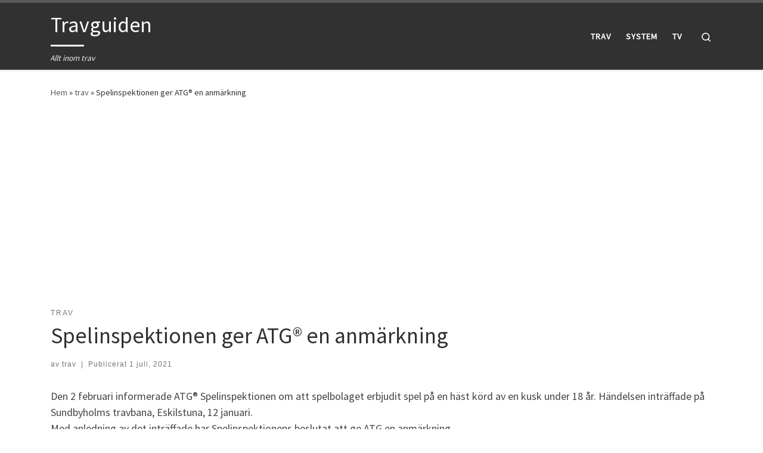

--- FILE ---
content_type: text/html; charset=utf-8
request_url: https://www.google.com/recaptcha/api2/aframe
body_size: 266
content:
<!DOCTYPE HTML><html><head><meta http-equiv="content-type" content="text/html; charset=UTF-8"></head><body><script nonce="QTqGurYIWK105-UKsttm0w">/** Anti-fraud and anti-abuse applications only. See google.com/recaptcha */ try{var clients={'sodar':'https://pagead2.googlesyndication.com/pagead/sodar?'};window.addEventListener("message",function(a){try{if(a.source===window.parent){var b=JSON.parse(a.data);var c=clients[b['id']];if(c){var d=document.createElement('img');d.src=c+b['params']+'&rc='+(localStorage.getItem("rc::a")?sessionStorage.getItem("rc::b"):"");window.document.body.appendChild(d);sessionStorage.setItem("rc::e",parseInt(sessionStorage.getItem("rc::e")||0)+1);localStorage.setItem("rc::h",'1769810992785');}}}catch(b){}});window.parent.postMessage("_grecaptcha_ready", "*");}catch(b){}</script></body></html>